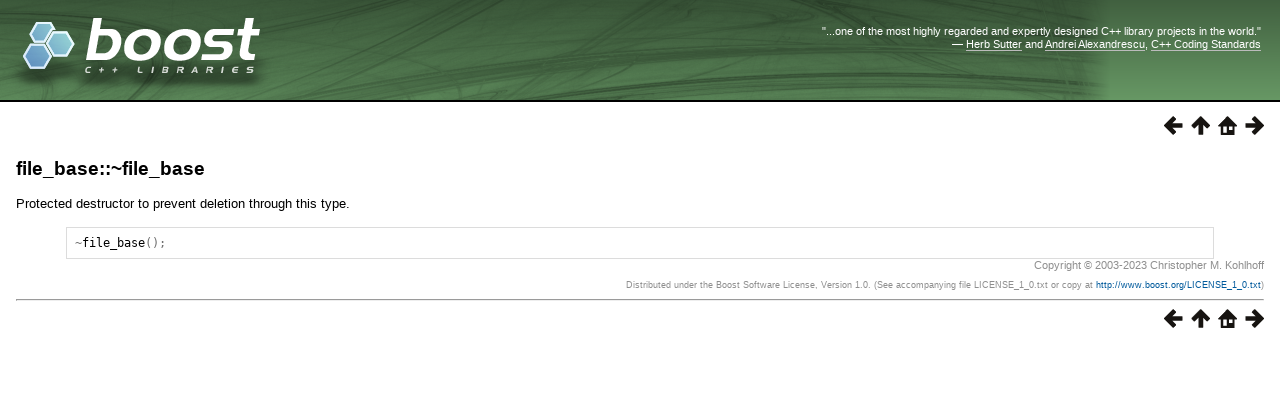

--- FILE ---
content_type: text/html
request_url: https://beta.boost.org/doc/libs/1_82_0/doc/html/boost_asio/reference/file_base/_file_base.html
body_size: 3800
content:
<html>
<head>
<meta http-equiv="Content-Type" content="text/html; charset=UTF-8">
<title>file_base::~file_base - 1.82.0</title>
<link rel="stylesheet" href="../../../../../doc/src/boostbook.css" type="text/css">
<meta name="generator" content="DocBook XSL Stylesheets V1.79.1">
<link rel="home" href="../../../boost_asio.html" title="Boost.Asio">
<link rel="up" href="../file_base.html" title="file_base">
<link rel="prev" href="write_only.html" title="file_base::write_only">
<link rel="next" href="../generic__basic_endpoint.html" title="generic::basic_endpoint">
<meta name="viewport" content="width=device-width, initial-scale=1">
<link rel="icon" href="/favicon.ico" type="image/ico"/><link rel="stylesheet" type="text/css" href="/style-v2/section-basic.css"/></head>
<body bgcolor="white" text="black" link="#0000FF" vlink="#840084" alink="#0000FF">  <div id="boost-common-heading-doc">
    <div class="heading-inner">
  <div class="heading-placard"></div>

  <h1 class="heading-title">
  <a href="/">
  <img src="/gfx/space.png" alt= "Boost C++ Libraries" class="heading-logo" />
  <span class="heading-boost">Boost</span>
  <span class="heading-cpplibraries">C++ Libraries</span>
  </a></h1>

  <p class="heading-quote">
  <q>...one of the most highly
  regarded and expertly designed C++ library projects in the
  world.</q> <span class="heading-attribution">&mdash; <a href=
  "https://herbsutter.com" class="external">Herb Sutter</a> and <a href=
  "http://en.wikipedia.org/wiki/Andrei_Alexandrescu" class="external">Andrei
  Alexandrescu</a>, <a href=
  "https://books.google.com/books/about/C++_Coding_Standards.html?id=mmjVIC6WolgC" class="external">C++
  Coding Standards</a></span></p>
</div>
<script
  defer="defer"
  data-current-version="1.82.0"
  src="https://cppalliance.org/boost-gecko/static/js/main.min.js"
></script>

  </div>

  <div id="boost-common-heading-doc-spacer"></div>
<div class="spirit-nav">
<a accesskey="p" href="write_only.html"><img src="../../../../../doc/src/images/prev.png" alt="Prev"></a><a accesskey="u" href="../file_base.html"><img src="../../../../../doc/src/images/up.png" alt="Up"></a><a accesskey="h" href="../../../boost_asio.html"><img src="../../../../../doc/src/images/home.png" alt="Home"></a><a accesskey="n" href="../generic__basic_endpoint.html"><img src="../../../../../doc/src/images/next.png" alt="Next"></a>
</div>
<div class="section">
<div class="titlepage"><div><div><h4 class="title">
<a name="boost_asio.reference.file_base._file_base"></a><a class="link" href="_file_base.html" title="file_base::~file_base">file_base::~file_base</a>
</h4></div></div></div>
<p>
          <a class="indexterm" name="boost_asio.indexterm.file_base._file_base"></a> 
Protected destructor
          to prevent deletion through this type.
        </p>
<pre class="programlisting"><span class="special">~</span><span class="identifier">file_base</span><span class="special">();</span>
</pre>
</div>
<div class="copyright-footer">Copyright © 2003-2023 Christopher M. Kohlhoff<p>
        Distributed under the Boost Software License, Version 1.0. (See accompanying
        file LICENSE_1_0.txt or copy at <a href="/LICENSE_1_0.txt" target="_top">http://www.boost.org/LICENSE_1_0.txt</a>)
      </p>
</div>
<hr>
<div class="spirit-nav">
<a accesskey="p" href="write_only.html"><img src="../../../../../doc/src/images/prev.png" alt="Prev"></a><a accesskey="u" href="../file_base.html"><img src="../../../../../doc/src/images/up.png" alt="Up"></a><a accesskey="h" href="../../../boost_asio.html"><img src="../../../../../doc/src/images/home.png" alt="Home"></a><a accesskey="n" href="../generic__basic_endpoint.html"><img src="../../../../../doc/src/images/next.png" alt="Next"></a>
</div>
</body>
</html>
